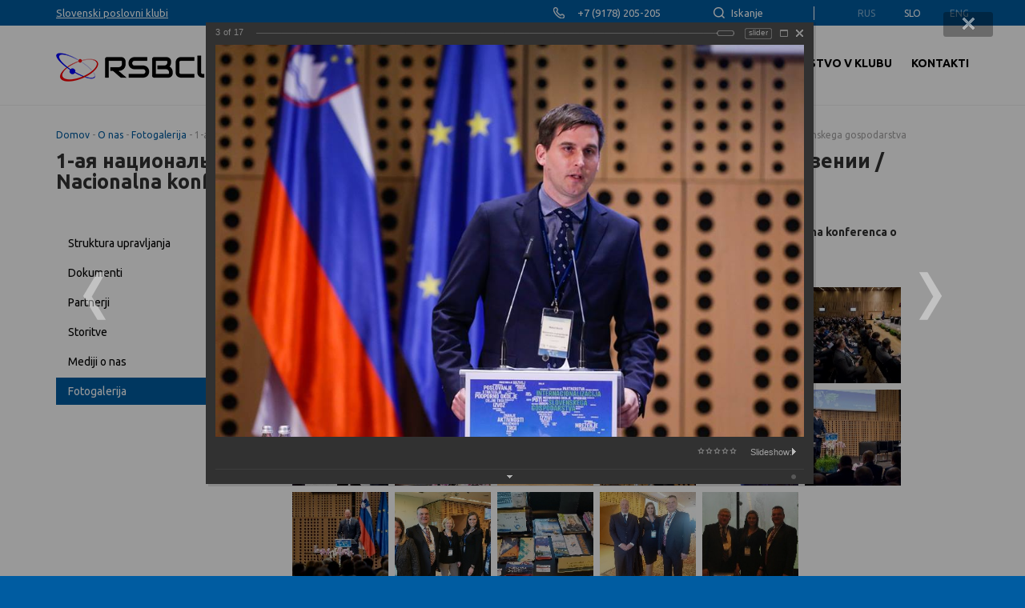

--- FILE ---
content_type: text/html; charset=UTF-8
request_url: https://rsbclub.com/sl/o-nas/fotogalerija/?PAGE_NAME=detail&SECTION_ID=51&ELEMENT_ID=1971
body_size: 11198
content:
<!DOCTYPE html>
<html lang="sl">
<head>
<meta name="viewport" content="width=device-width, initial-scale=1.0" />
<meta name="format-detection" content="telephone=no, email=no, address=no, date=no" />
<title>1-ая национальная конференция по интернационализации экономики Словении / Nacionalna konferenca o internacionalizaciji slovenskega gospodarstva</title>
<meta name="yandex-verification" content="b03b31b083929a4c" />
<meta http-equiv="Content-Type" content="text/html; charset=UTF-8" />
<link href="/bitrix/cache/css/s3/rsbclub/kernel_main/kernel_main_v1.css?176651696717998" type="text/css"  rel="stylesheet" />
<link href="//fonts.googleapis.com/css?family=Ubuntu:100,100i,300,300i,400,400i,500,500i,700,700i,900,900i&amp;subset=cyrillic,cyrillic-ext,latin-ext" type="text/css"  rel="stylesheet" />
<link href="//maxcdn.bootstrapcdn.com/font-awesome/4.7.0/css/font-awesome.min.css" type="text/css"  rel="stylesheet" />
<link href="/bitrix/js/ui/design-tokens/dist/ui.design-tokens.min.css?176650602023463" type="text/css"  rel="stylesheet" />
<link href="/bitrix/js/ui/tooltip/dist/tooltip.bundle.min.css?176650637614708" type="text/css"  rel="stylesheet" />
<link href="/bitrix/js/ui/fonts/opensans/ui.font.opensans.min.css?16970315402320" type="text/css"  rel="stylesheet" />
<link href="/bitrix/js/main/popup/dist/main.popup.bundle.min.css?176650631428056" type="text/css"  rel="stylesheet" />
<link href="/bitrix/cache/css/s3/rsbclub/page_b2f29a7494d3ebcbff4c3c61c0ffef00/page_b2f29a7494d3ebcbff4c3c61c0ffef00_v1.css?176650741473070" type="text/css"  rel="stylesheet" />
<link href="/bitrix/panel/main/popup.min.css?169703152620774" type="text/css"  rel="stylesheet" />
<link href="/bitrix/cache/css/s3/rsbclub/template_2a950dd1580779dd4ad12ab9360a5ca2/template_2a950dd1580779dd4ad12ab9360a5ca2_v1.css?176650741482594" type="text/css"  data-template-style="true" rel="stylesheet" />
<script>if(!window.BX)window.BX={};if(!window.BX.message)window.BX.message=function(mess){if(typeof mess==='object'){for(let i in mess) {BX.message[i]=mess[i];} return true;}};</script>
<script>(window.BX||top.BX).message({"JS_CORE_LOADING":"Loading...","JS_CORE_WINDOW_CLOSE":"Close","JS_CORE_WINDOW_EXPAND":"Expand","JS_CORE_WINDOW_NARROW":"Restore","JS_CORE_WINDOW_SAVE":"Save","JS_CORE_WINDOW_CANCEL":"Cancel","JS_CORE_H":"h","JS_CORE_M":"m","JS_CORE_S":"s","JS_CORE_NO_DATA":"- No data -","JSADM_AI_HIDE_EXTRA":"Hide extra items","JSADM_AI_ALL_NOTIF":"All notifications","JSADM_AUTH_REQ":"Authentication is required!","JS_CORE_WINDOW_AUTH":"Log In","JS_CORE_IMAGE_FULL":"Full size","JS_CORE_WINDOW_CONTINUE":"Continue"});</script>

<script src="/bitrix/js/main/core/core.min.js?1766506421229643"></script>

<script>BX.Runtime.registerExtension({"name":"main.core","namespace":"BX","loaded":true});</script>
<script>BX.setJSList(["\/bitrix\/js\/main\/core\/core_ajax.js","\/bitrix\/js\/main\/core\/core_promise.js","\/bitrix\/js\/main\/polyfill\/promise\/js\/promise.js","\/bitrix\/js\/main\/loadext\/loadext.js","\/bitrix\/js\/main\/loadext\/extension.js","\/bitrix\/js\/main\/polyfill\/promise\/js\/promise.js","\/bitrix\/js\/main\/polyfill\/find\/js\/find.js","\/bitrix\/js\/main\/polyfill\/includes\/js\/includes.js","\/bitrix\/js\/main\/polyfill\/matches\/js\/matches.js","\/bitrix\/js\/ui\/polyfill\/closest\/js\/closest.js","\/bitrix\/js\/main\/polyfill\/fill\/main.polyfill.fill.js","\/bitrix\/js\/main\/polyfill\/find\/js\/find.js","\/bitrix\/js\/main\/polyfill\/matches\/js\/matches.js","\/bitrix\/js\/main\/polyfill\/core\/dist\/polyfill.bundle.js","\/bitrix\/js\/main\/core\/core.js","\/bitrix\/js\/main\/polyfill\/intersectionobserver\/js\/intersectionobserver.js","\/bitrix\/js\/main\/lazyload\/dist\/lazyload.bundle.js","\/bitrix\/js\/main\/polyfill\/core\/dist\/polyfill.bundle.js","\/bitrix\/js\/main\/parambag\/dist\/parambag.bundle.js"]);
</script>
<script>BX.Runtime.registerExtension({"name":"ui.design-tokens","namespace":"window","loaded":true});</script>
<script>BX.Runtime.registerExtension({"name":"main.pageobject","namespace":"BX","loaded":true});</script>
<script>(window.BX||top.BX).message({"JS_CORE_LOADING":"Loading...","JS_CORE_WINDOW_CLOSE":"Close","JS_CORE_WINDOW_EXPAND":"Expand","JS_CORE_WINDOW_NARROW":"Restore","JS_CORE_WINDOW_SAVE":"Save","JS_CORE_WINDOW_CANCEL":"Cancel","JS_CORE_H":"h","JS_CORE_M":"m","JS_CORE_S":"s","JS_CORE_NO_DATA":"- No data -","JSADM_AI_HIDE_EXTRA":"Hide extra items","JSADM_AI_ALL_NOTIF":"All notifications","JSADM_AUTH_REQ":"Authentication is required!","JS_CORE_WINDOW_AUTH":"Log In","JS_CORE_IMAGE_FULL":"Full size","JS_CORE_WINDOW_CONTINUE":"Continue"});</script>
<script>BX.Runtime.registerExtension({"name":"window","namespace":"window","loaded":true});</script>
<script>(window.BX||top.BX).message({"MAIN_UL_TOOLBAR_MESSAGES_CHAT":"Send Message","MAIN_UL_TOOLBAR_VIDEO_CALL":"Video Call","MAIN_UL_TOOLBAR_BIRTHDAY":"Birthday","MAIN_UL_TOOLBAR_HONORED":"Honored","MAIN_UL_TOOLBAR_ABSENT":"Out of Office"});</script>
<script>BX.Runtime.registerExtension({"name":"ui.tooltip","namespace":"BX.UI","loaded":true});</script>
<script>(window.BX||top.BX).message({"TOOLTIP_ENABLED":"N"});</script>
<script>BX.Runtime.registerExtension({"name":"tooltip","namespace":"window","loaded":true});</script>
<script>BX.Runtime.registerExtension({"name":"ui.fonts.opensans","namespace":"window","loaded":true});</script>
<script>BX.Runtime.registerExtension({"name":"main.popup","namespace":"BX.Main","loaded":true});</script>
<script>BX.Runtime.registerExtension({"name":"popup","namespace":"window","loaded":true});</script>
<script>(window.BX||top.BX).message({"LANGUAGE_ID":"sl","FORMAT_DATE":"DD.MM.YYYY","FORMAT_DATETIME":"DD.MM.YYYY HH:MI:SS","COOKIE_PREFIX":"BITRIX_SM","SERVER_TZ_OFFSET":"14400","UTF_MODE":"Y","SITE_ID":"s3","SITE_DIR":"\/sl\/","USER_ID":"","SERVER_TIME":1768875895,"USER_TZ_OFFSET":0,"USER_TZ_AUTO":"Y","bitrix_sessid":"f6b9334b472e346b93b5899028fdfba4"});</script>


<script  src="/bitrix/cache/js/s3/rsbclub/kernel_main/kernel_main_v1.js?1766621102168447"></script>
<script src="//code.jquery.com/jquery-3.0.0.js"></script>
<script src="/bitrix/js/ui/tooltip/dist/tooltip.bundle.min.js?176650637613517"></script>
<script src="/bitrix/js/main/popup/dist/main.popup.bundle.min.js?176650642867480"></script>
<script>BX.setJSList(["\/bitrix\/js\/main\/pageobject\/dist\/pageobject.bundle.js","\/bitrix\/js\/main\/core\/core_window.js","\/bitrix\/js\/main\/core\/core_tooltip.js","\/bitrix\/js\/main\/date\/main.date.js","\/bitrix\/js\/main\/core\/core_date.js","\/bitrix\/js\/main\/utils.js","\/bitrix\/components\/bitrix\/photogallery\/templates\/.default\/script.js","\/bitrix\/components\/bitrix\/photogallery.section.list\/templates\/.default\/script.js","\/bitrix\/components\/bitrix\/photogallery.detail.list.ex\/templates\/.default\/script.js","\/bitrix\/components\/bitrix\/iblock.vote\/templates\/ajax_photo\/script1.js","\/bitrix\/templates\/rsbclub\/assets\/bootstrap\/bootstrap.js","\/bitrix\/templates\/rsbclub\/assets\/fancybox\/jquery.fancybox.js","\/bitrix\/templates\/rsbclub\/assets\/owl-carousel\/owl.carousel.js","\/bitrix\/templates\/rsbclub\/assets\/scrollup\/jquery.scrollup.js","\/bitrix\/templates\/rsbclub\/script.js"]);</script>
<script>BX.setCSSList(["\/bitrix\/js\/main\/core\/css\/core_tooltip.css","\/bitrix\/js\/main\/core\/css\/core_date.css","\/bitrix\/components\/bitrix\/photogallery\/templates\/.default\/themes\/gray\/style.css","\/bitrix\/components\/bitrix\/photogallery\/templates\/.default\/style.css","\/bitrix\/components\/bitrix\/photogallery.detail.list.ex\/templates\/.default\/style.css","\/bitrix\/templates\/rsbclub\/assets\/bootstrap\/bootstrap.css","\/bitrix\/templates\/rsbclub\/assets\/fancybox\/jquery.fancybox.css","\/bitrix\/templates\/rsbclub\/assets\/owl-carousel\/owl.carousel.css","\/bitrix\/templates\/rsbclub\/assets\/owl-carousel\/owl.theme.default.css","\/bitrix\/templates\/rsbclub\/assets\/scrollup\/jquery.scrollup.css","\/bitrix\/templates\/rsbclub\/styles.css","\/bitrix\/templates\/rsbclub\/template_styles.css","\/bitrix\/templates\/rsbclub\/adaptive.css"]);</script>


<script  src="/bitrix/cache/js/s3/rsbclub/template_9c0b98b5cb7b075c80f97c2dc86182a9/template_9c0b98b5cb7b075c80f97c2dc86182a9_v1.js?1766507414245494"></script>
<script  src="/bitrix/cache/js/s3/rsbclub/page_ca019b79b99b430d0d74c3cb59e43b79/page_ca019b79b99b430d0d74c3cb59e43b79_v1.js?176650741490868"></script>

<link rel="shortcut icon" href="/sl/favicon.ico?2" type="image/x-icon" />
<!-- Global site tag (gtag.js) - Google Analytics -->
<script async src="https://www.googletagmanager.com/gtag/js?id=UA-52210628-20"></script>
<script>
  window.dataLayer = window.dataLayer || [];
  function gtag(){dataLayer.push(arguments);}
  gtag('js', new Date());

  gtag('config', 'UA-52210628-20');
</script>
</head>
<body>
<!-- Yandex.Metrika counter -->
<script type="text/javascript" >
    (function (d, w, c) {
        (w[c] = w[c] || []).push(function() {
            try {
                w.yaCounter51363334 = new Ya.Metrika2({
                    id:51363334,
                    clickmap:true,
                    trackLinks:true,
                    accurateTrackBounce:true,
                    webvisor:true
                });
            } catch(e) { }
        });

        var n = d.getElementsByTagName("script")[0],
            s = d.createElement("script"),
            f = function () { n.parentNode.insertBefore(s, n); };
        s.type = "text/javascript";
        s.async = true;
        s.src = "https://mc.yandex.ru/metrika/tag.js";

        if (w.opera == "[object Opera]") {
            d.addEventListener("DOMContentLoaded", f, false);
        } else { f(); }
    })(document, window, "yandex_metrika_callbacks2");
</script>
<noscript><div><img src="https://mc.yandex.ru/watch/51363334" style="position:absolute; left:-9999px;" alt="" /></div></noscript>
<!-- /Yandex.Metrika counter -->


<button class="btn-open-nav"><span>&#9776;</span></button>
<div id="mobSidenav" class="mob-sidenav">
	<button class="closebtn">&times;</button>
					<li>
											<a href="#" class="accordion-btn">O nas</a>
								<div class="accordion-panel"><ul>				<li>
											<a href="/sl/o-nas/struktura-upravljanja/">Struktura upravljanja</a>
								</li>				<li>
											<a href="/sl/o-nas/dokumenti/">Dokumenti</a>
								</li>				<li>
											<a href="/sl/o-nas/partnerji/">Partnerji</a>
								</li>				<li>
											<a href="/sl/o-nas/storitve/">Storitve</a>
								</li>				<li>
											<a href="/sl/o-nas/mediji-o-nas/">Mediji o nas</a>
								</li>				<li class="selected">
											<a href="/sl/o-nas/fotogalerija/">Fotogalerija</a>
								</li></ul></div></li>				<li>
											<a href="#" class="accordion-btn">Novice</a>
								<div class="accordion-panel"><ul>				<li>
											<a href="/sl/novice/novice-rsbclub/">Novice RSBCLUB</a>
								</li>				<li>
											<a href="/sl/novice/uradno-pomembne-novice/">Uradne Novice</a>
								</li></ul></div></li>				<li>
											<a href="#" class="accordion-btn">Napovednik<br>dogodkov</a>
								<div class="accordion-panel"><ul>				<li>
											<a href="/sl/obvestila/objave-dogodkov-rsbclub/">Napovednik dogodkov RSBCLUB</a>
								</li>				<li>
											<a href="/sl/obvestila/objave-uradnih-dogodkov/">Napovednik uradnih dogodkov</a>
								</li></ul></div></li>				<li>
											<a href="#" class="accordion-btn">Poslovne priložnosti<br>in aktualne ponudbe</a>
								<div class="accordion-panel"><ul>				<li>
											<a href="http://rsbclub.com/sl/poslovne-prilo-nosti-in-se-ukvarja/prika-i-sobo-rsbhall/">SHOW ROOM RSBHALL</a>
								</li>				<li>
											<a href="/sl/poslovne-prilo-nosti-in-se-ukvarja/aktualne-ponudbe-ponudbe-ponudb-lanov/">Aktualne ponudbe</a>
								</li>				<li>
											<a href="/sl/poslovne-prilo-nosti-in-se-ukvarja/poslovne-prilo-nosti/">Poslovne priložnosti</a>
								</li></ul></div></li>				<li>
											<a href="#" class="accordion-btn">RUSIJA</a>
								</li>				<li>
											<a href="#" class="accordion-btn">Članstvo v klubu</a>
								</li>				<li>
											<a href="#" class="accordion-btn">Kontakti</a>
								</li></div>
<div class="wrapper">
	<section class="header-top">
		<div class="container">
			<nav class="top-nav">
				<ul>
					<li>
						<a href="http://poslovniklub.si" class="link-clubs" target="_blank">Slovenski poslovni klubi</a>
					</li>
					<li class="top-nav__phone-item">
						+7 (9178) 205-205					</li>
					<li class="top-nav__search-item">
						<a href="#desc-search" id="search_btn" class="btn-search">Iskanje</a>
						<a href="/sl/search/" class="btn-search--mob">Iskanje</a>
					</li>
					<li class="top-nav__lang-item">
						

	<a href="/ru/" class="lang-link">Rus</a>
	<a href="/sl/" class="lang-link lang-link--adtive">Slo</a>
	<a href="/en/" class="lang-link">Eng</a>
					</li>
				</ul>
			</nav>
		</div>
	</section>
	<section class="header-menu">
		<div class="container">
			<div class="col-md-2 col-xs-12">
				<div class="logo">
					<a href="/sl/"><img src="/bitrix/templates/rsbclub/images/logo.png" alt="logo"></a>
				</div>
			</div>
			<div class="col-md-10 hidden-md no-padding">
				

<nav class="menu-nav">
	<ul>
							<li>
													<div class="dropdown">
								<button type="button" data-toggle="dropdown" class="btn dropdown-toggle"
																			onclick="return location.href = '/sl/o-nas/'"
																	>
									<span>O nas</span>
								</button>
										<ul class="dropdown-menu">					<li>
													<a href="/sl/o-nas/struktura-upravljanja/">Struktura upravljanja</a>
																					</li>
										<li>
													<a href="/sl/o-nas/dokumenti/">Dokumenti</a>
																					</li>
										<li>
													<a href="/sl/o-nas/partnerji/">Partnerji</a>
																					</li>
										<li>
													<a href="/sl/o-nas/storitve/">Storitve</a>
																					</li>
										<li>
													<a href="/sl/o-nas/mediji-o-nas/">Mediji o nas</a>
																					</li>
										<li class="active">
													<a href="/sl/o-nas/fotogalerija/">Fotogalerija</a>
																					</li>
					</ul></div></li>					<li>
													<div class="dropdown">
								<button type="button" data-toggle="dropdown" class="btn dropdown-toggle"
																			onclick="return location.href = '/sl/novice/'"
																	>
									<span>Novice</span>
								</button>
										<ul class="dropdown-menu">					<li>
													<a href="/sl/novice/novice-rsbclub/">Novice RSBCLUB</a>
																					</li>
										<li>
													<a href="/sl/novice/uradno-pomembne-novice/">Uradne Novice</a>
																					</li>
					</ul></div></li>					<li>
													<div class="dropdown">
								<button type="button" data-toggle="dropdown" class="btn dropdown-toggle"
																			onclick="return location.href = '/sl/obvestila/'"
																	>
									<span>Napovednik<br>dogodkov</span>
								</button>
										<ul class="dropdown-menu">					<li>
													<a href="/sl/obvestila/objave-dogodkov-rsbclub/">Napovednik dogodkov RSBCLUB</a>
																					</li>
										<li>
													<a href="/sl/obvestila/objave-uradnih-dogodkov/">Napovednik uradnih dogodkov</a>
																					</li>
					</ul></div></li>					<li>
													<div class="dropdown">
								<button type="button" data-toggle="dropdown" class="btn dropdown-toggle"
																			onclick="return location.href = '/sl/poslovne-prilo-nosti-in-se-ukvarja/'"
																	>
									<span>Poslovne priložnosti<br>in aktualne ponudbe</span>
								</button>
										<ul class="dropdown-menu">					<li>
													<a href="http://rsbclub.com/sl/poslovne-prilo-nosti-in-se-ukvarja/prika-i-sobo-rsbhall/">SHOW ROOM RSBHALL</a>
																					</li>
										<li>
													<a href="/sl/poslovne-prilo-nosti-in-se-ukvarja/aktualne-ponudbe-ponudbe-ponudb-lanov/">Aktualne ponudbe</a>
																					</li>
										<li>
													<a href="/sl/poslovne-prilo-nosti-in-se-ukvarja/poslovne-prilo-nosti/">Poslovne priložnosti</a>
																					</li>
					</ul></div></li>					<li>
													<div class="dropdown">
								<button type="button" data-toggle="dropdown" class="btn dropdown-toggle"
																			onclick="return location.href = '/sl/rusija/'"
																	>
									<span>RUSIJA</span>
								</button>
																							</div>
											</li>
										<li>
													<div class="dropdown">
								<button type="button" data-toggle="dropdown" class="btn dropdown-toggle"
																			onclick="return location.href = '/sl/lanstvo-v-klubu/lani-kluba/'"
																	>
									<span>Članstvo v klubu</span>
								</button>
																							</div>
											</li>
										<li>
													<div class="dropdown">
								<button type="button" data-toggle="dropdown" class="btn dropdown-toggle"
																			onclick="return location.href = '/sl/kontakti/'"
																	>
									<span>Kontakti</span>
								</button>
																							</div>
											</li>
						</ul>
</nav>
			</div>
		</div>
	</section>
			<section class="content">
			<div class="container">
				<div class="breadcrumbs">
					<div class="breadcrumbs__info">
						<div id="breadcrumbs" class="default">
			<span>
							<a href="/sl/" title="Domov">Domov</a> -
					</span>
			<span>
							<a href="/sl/o-nas/" title="O nas">O nas</a> -
					</span>
			<span>
							<a href="/sl/o-nas/fotogalerija/" title="Fotogalerija">Fotogalerija</a> -
					</span>
			<span>
							1-ая национальная конференция по интернационализации экономики Словении / Nacionalna konferenca o internacionalizaciji slovenskega gospodarstva					</span>
	</div>
					</div>
					<h2 class="breadcrumbs__title">1-ая национальная конференция по интернационализации экономики Словении / Nacionalna konferenca o internacionalizaciji slovenskega gospodarstva</h2>
				</div>
								<div class="row">
					<div class="col-lg-3">
						

<div class="side-menu">
	<ul class="side-menu__list">
					<li><a href="/sl/o-nas/struktura-upravljanja/">Struktura upravljanja</a></li>
					<li><a href="/sl/o-nas/dokumenti/">Dokumenti</a></li>
					<li><a href="/sl/o-nas/partnerji/">Partnerji</a></li>
					<li><a href="/sl/o-nas/storitve/">Storitve</a></li>
					<li><a href="/sl/o-nas/mediji-o-nas/">Mediji o nas</a></li>
					<li class="active"><a href="/sl/o-nas/fotogalerija/">Fotogalerija</a></li>
			</ul>
</div>					</div>
					<div class="col-lg-9">
					
<style>
div.photo-album-avatar{
	width:120px;
	height:120px;}
div.photo-item-cover-block-container,
div.photo-item-cover-block-outer,
div.photo-item-cover-block-inner{
	background-color: white;
	height:136px;
	width:160px;}
div.photo-album-thumbs-avatar{
	width:100px;
	height:100px;}
ul.photo-album-list div.photo-item-info-block-outside {
	width: 168px;}
ul.photo-album-thumbs-list div.photo-item-info-block-inner {
	width:148px;}
</style>


<div class="photo-page-section">

<div class="photo-album-item photo-album-active " id="photo_album_info_51" >
	<div class="photo-album-info">
				<div class="photo-album-name" id="photo_album_name_51">1-ая национальная конференция по интернационализации экономики Словении / Nacionalna konferenca o internacionalizaciji slovenskega gospodarstva</div>
						<div class="photo-album-date"><span id="photo_album_date_51">06.04.2018</span></div>
					</div>
</div>


<div class="empty-clear"></div><div class="photo-info-box photo-info-box-photo-list">
	<div class="photo-info-box-inner">

<div class="photo-items-list photo-photo-list" id="photo_list_bxph_list_0">
		<div id="photo_cont_1969" class="photo-item-cont " title="">
			<a class="photo-item-inner" style="width: 120px; height: 120px;" href="/sl/o-nas/fotogalerija/?PAGE_NAME=detail&amp;SECTION_ID=51&amp;ELEMENT_ID=1969" id="photo_1969">
				<img src="/upload/iblock/6fa/6fa8010d8a67bbc0b05e87928abd9fde.jpg" border="0" style="width: 180px; height: 120px; left: -30px; ;" alt="29792283_1762522223811924_5150487419442692096_n.jpg"/>
							</a>
		</div>
		<div id="photo_cont_1970" class="photo-item-cont " title="">
			<a class="photo-item-inner" style="width: 120px; height: 120px;" href="/sl/o-nas/fotogalerija/?PAGE_NAME=detail&amp;SECTION_ID=51&amp;ELEMENT_ID=1970" id="photo_1970">
				<img src="/upload/iblock/186/186787269d96ebe23dd89676bc1f6837.jpg" border="0" style="width: 180px; height: 120px; left: -30px; ;" alt="29793050_1762522023811944_8405535733128888320_n.jpg"/>
							</a>
		</div>
		<div id="photo_cont_1971" class="photo-item-cont " title="">
			<a class="photo-item-inner" style="width: 120px; height: 120px;" href="/sl/o-nas/fotogalerija/?PAGE_NAME=detail&amp;SECTION_ID=51&amp;ELEMENT_ID=1971" id="photo_1971">
				<img src="/upload/iblock/beb/beb6ac4a6610d8cb99da2d4fa912553c.jpg" border="0" style="width: 180px; height: 120px; left: -30px; ;" alt="30124351_1762530293811117_4354291652035084288_n.jpg"/>
							</a>
		</div>
		<div id="photo_cont_1972" class="photo-item-cont " title="">
			<a class="photo-item-inner" style="width: 120px; height: 120px;" href="/sl/o-nas/fotogalerija/?PAGE_NAME=detail&amp;SECTION_ID=51&amp;ELEMENT_ID=1972" id="photo_1972">
				<img src="/upload/iblock/104/1047e6ca066e4224c668bac668cb907b.jpg" border="0" style="width: 181.25874125874px; height: 120px; left: -31px; ;" alt="30124647_1762521997145280_3329693629814931456_n.jpg"/>
							</a>
		</div>
		<div id="photo_cont_1973" class="photo-item-cont " title="">
			<a class="photo-item-inner" style="width: 120px; height: 120px;" href="/sl/o-nas/fotogalerija/?PAGE_NAME=detail&amp;SECTION_ID=51&amp;ELEMENT_ID=1973" id="photo_1973">
				<img src="/upload/iblock/234/234bdc89a64b3fb36a93e39054228dd2.jpg" border="0" style="width: 216px; height: 120px; left: -48px; ;" alt="30127003_1768431836536354_5495511024076725814_n.jpg"/>
							</a>
		</div>
		<div id="photo_cont_1974" class="photo-item-cont " title="">
			<a class="photo-item-inner" style="width: 120px; height: 120px;" href="/sl/o-nas/fotogalerija/?PAGE_NAME=detail&amp;SECTION_ID=51&amp;ELEMENT_ID=1974" id="photo_1974">
				<img src="/upload/iblock/492/492ddb05c64085f8a587f9ad3480b4ae.jpg" border="0" style="width: 200.93023255814px; height: 120px; left: -40px; ;" alt="30127899_1768431829869688_6263691422940805735_n.jpg"/>
							</a>
		</div>
		<div id="photo_cont_1975" class="photo-item-cont " title="">
			<a class="photo-item-inner" style="width: 120px; height: 120px;" href="/sl/o-nas/fotogalerija/?PAGE_NAME=detail&amp;SECTION_ID=51&amp;ELEMENT_ID=1975" id="photo_1975">
				<img src="/upload/iblock/3f2/3f2529c3d41db5a722bb9c73a2533d67.jpg" border="0" style="width: 180px; height: 120px; left: -30px; ;" alt="30127945_1762522217145258_5602911259994357760_n.jpg"/>
							</a>
		</div>
		<div id="photo_cont_1976" class="photo-item-cont " title="">
			<a class="photo-item-inner" style="width: 120px; height: 120px;" href="/sl/o-nas/fotogalerija/?PAGE_NAME=detail&amp;SECTION_ID=51&amp;ELEMENT_ID=1976" id="photo_1976">
				<img src="/upload/iblock/c01/c018ad1338a594266b03f0a02af49091.jpg" border="0" style="width: 180px; height: 120px; left: -30px; ;" alt="30128000_1768431936536344_2767536863761887608_n.jpg"/>
							</a>
		</div>
		<div id="photo_cont_1977" class="photo-item-cont " title="">
			<a class="photo-item-inner" style="width: 120px; height: 120px;" href="/sl/o-nas/fotogalerija/?PAGE_NAME=detail&amp;SECTION_ID=51&amp;ELEMENT_ID=1977" id="photo_1977">
				<img src="/upload/iblock/42c/42c3f1956ccc7ae0dd2d18608ce1b84f.jpg" border="0" style="width: 217.81512605042px; height: 120px; left: -49px; ;" alt="30221532_1768431823203022_7714514898340184909_n.jpg"/>
							</a>
		</div>
		<div id="photo_cont_1978" class="photo-item-cont " title="">
			<a class="photo-item-inner" style="width: 120px; height: 120px;" href="/sl/o-nas/fotogalerija/?PAGE_NAME=detail&amp;SECTION_ID=51&amp;ELEMENT_ID=1978" id="photo_1978">
				<img src="/upload/iblock/ec7/ec708fd9fd46bf3bdcf2d1129e30cfa6.jpg" border="0" style="width: 180px; height: 120px; left: -30px; ;" alt="30221816_1768431996536338_8135248072830786088_n.jpg"/>
							</a>
		</div>
		<div id="photo_cont_1979" class="photo-item-cont " title="">
			<a class="photo-item-inner" style="width: 120px; height: 120px;" href="/sl/o-nas/fotogalerija/?PAGE_NAME=detail&amp;SECTION_ID=51&amp;ELEMENT_ID=1979" id="photo_1979">
				<img src="/upload/iblock/b4f/b4f93bb3db6f22254d65b4cc387e9ae8.jpg" border="0" style="width: 180px; height: 120px; left: -30px; ;" alt="30226808_1762522210478592_6183126148721934336_n.jpg"/>
							</a>
		</div>
		<div id="photo_cont_1980" class="photo-item-cont " title="">
			<a class="photo-item-inner" style="width: 120px; height: 120px;" href="/sl/o-nas/fotogalerija/?PAGE_NAME=detail&amp;SECTION_ID=51&amp;ELEMENT_ID=1980" id="photo_1980">
				<img src="/upload/iblock/b92/b92596dc5d96eb34b6255e8cfe72f4fa.jpg" border="0" style="width: 180px; height: 120px; left: -30px; ;" alt="30261623_1768431753203029_5422766491814739952_n.jpg"/>
							</a>
		</div>
		<div id="photo_cont_1981" class="photo-item-cont " title="">
			<a class="photo-item-inner" style="width: 120px; height: 120px;" href="/sl/o-nas/fotogalerija/?PAGE_NAME=detail&amp;SECTION_ID=51&amp;ELEMENT_ID=1981" id="photo_1981">
				<img src="/upload/iblock/26e/26e2011fa389e648ccf43d6e4f7b30cb.jpg" border="0" style="width: 180px; height: 120px; left: -30px; ;" alt="30264694_1768432113202993_5992968482078467011_n.jpg"/>
							</a>
		</div>
		<div id="photo_cont_1982" class="photo-item-cont " title="">
			<a class="photo-item-inner" style="width: 120px; height: 120px;" href="/sl/o-nas/fotogalerija/?PAGE_NAME=detail&amp;SECTION_ID=51&amp;ELEMENT_ID=1982" id="photo_1982">
				<img src="/upload/iblock/c3f/c3f521888bd27824043bc4224421c53c.JPG" border="0" style="width: 160px; height: 120px; left: -20px; ;" alt="IMG_3006.JPG"/>
							</a>
		</div>
		<div id="photo_cont_1983" class="photo-item-cont " title="">
			<a class="photo-item-inner" style="width: 120px; height: 120px;" href="/sl/o-nas/fotogalerija/?PAGE_NAME=detail&amp;SECTION_ID=51&amp;ELEMENT_ID=1983" id="photo_1983">
				<img src="/upload/iblock/4b2/4b2d9096ce78bbb682fc13db6fad9b67.jpg" border="0" style="width: 181.25874125874px; height: 120px; left: -31px; ;" alt="20180406_134721.jpg"/>
							</a>
		</div>
		<div id="photo_cont_1984" class="photo-item-cont " title="">
			<a class="photo-item-inner" style="width: 120px; height: 120px;" href="/sl/o-nas/fotogalerija/?PAGE_NAME=detail&amp;SECTION_ID=51&amp;ELEMENT_ID=1984" id="photo_1984">
				<img src="/upload/iblock/c62/c62b00ff396ae8980f0b52f2bdb88cf1.jpg" border="0" style="width: 120px; height: 160px;  top: -20px;;" alt="20180406_141818.jpg"/>
							</a>
		</div>
		<div id="photo_cont_1985" class="photo-item-cont " title="">
			<a class="photo-item-inner" style="width: 120px; height: 120px;" href="/sl/o-nas/fotogalerija/?PAGE_NAME=detail&amp;SECTION_ID=51&amp;ELEMENT_ID=1985" id="photo_1985">
				<img src="/upload/iblock/4d1/4d133d171cacf5b6e8ac96e9bab2058b.JPG" border="0" style="width: 181.25874125874px; height: 120px; left: -31px; ;" alt="IMG_2985.JPG"/>
							</a>
		</div>
</div>
<div class="empty-clear"></div>


<script>
BX.ready(function(){
	if (!top.oBXPhotoList)
	{
		top.oBXPhotoList = {};
		top.oBXPhotoSlider = {};
	}

	var pPhotoContbxph_list_0 = BX('photo_list_bxph_list_0');
	// Used for load more photos and also for drag'n'drop sorting
	top.oBXPhotoList['bxph_list_0'] = new window.BXPhotoList({
		uniqueId: 'bxph_list_0',
		actionUrl: '/sl/o-nas/fotogalerija/?PAGE_NAME=detail&SECTION_ID=51&ELEMENT_ID=1971',
		actionPostUrl: true,
		itemsCount: '17',
		itemsPageSize: '50',
		navName: 'PAGEN_1',
		currentPage: '1',
		pageCount: '1',
		items: {'1969':{'id':'1969','active':'Y','title':'29792283_1762522223811924_5150487419442692096_n.jpg','album_id':'51','album_name':'1-ая национальная конференция по интернационализации экономики Словении / Nacionalna konferenca o internacionalizaciji slovenskega gospodarstva','gallery_id':'','description':'','shows':'138','index':'0','author_id':'1','date':'12.04.2018 21:41','author_name':'Анастасия Путкина','comments':'','detail_url':'/sl/o-nas/fotogalerija/?PAGE_NAME=detail&SECTION_ID=51&ELEMENT_ID=1969','tags':'','tags_array':[],'thumb_src':'/upload/iblock/6fa/6fa8010d8a67bbc0b05e87928abd9fde.jpg','thumb_width':'216','thumb_height':'144','src':'/upload/iblock/c87/c87200655ee6e6006034efab4c614e91.jpg','width':'960','height':'640'},'1970':{'id':'1970','active':'Y','title':'29793050_1762522023811944_8405535733128888320_n.jpg','album_id':'51','album_name':'1-ая национальная конференция по интернационализации экономики Словении / Nacionalna konferenca o internacionalizaciji slovenskega gospodarstva','gallery_id':'','description':'','shows':'188','index':'1','author_id':'1','date':'12.04.2018 21:41','author_name':'Анастасия Путкина','comments':'','detail_url':'/sl/o-nas/fotogalerija/?PAGE_NAME=detail&SECTION_ID=51&ELEMENT_ID=1970','tags':'','tags_array':[],'thumb_src':'/upload/iblock/186/186787269d96ebe23dd89676bc1f6837.jpg','thumb_width':'216','thumb_height':'144','src':'/upload/iblock/8ab/8abeb495f4709ce8ccde19d260cec930.jpg','width':'960','height':'640'},'1971':{'id':'1971','active':'Y','title':'30124351_1762530293811117_4354291652035084288_n.jpg','album_id':'51','album_name':'1-ая национальная конференция по интернационализации экономики Словении / Nacionalna konferenca o internacionalizaciji slovenskega gospodarstva','gallery_id':'','description':'','shows':'197','index':'2','author_id':'1','date':'12.04.2018 21:41','author_name':'Анастасия Путкина','comments':'','detail_url':'/sl/o-nas/fotogalerija/?PAGE_NAME=detail&SECTION_ID=51&ELEMENT_ID=1971','tags':'','tags_array':[],'thumb_src':'/upload/iblock/beb/beb6ac4a6610d8cb99da2d4fa912553c.jpg','thumb_width':'216','thumb_height':'144','src':'/upload/iblock/d10/d1069dcb0487f8f3bfee52ecb55f56a0.jpg','width':'960','height':'640'},'1972':{'id':'1972','active':'Y','title':'30124647_1762521997145280_3329693629814931456_n.jpg','album_id':'51','album_name':'1-ая национальная конференция по интернационализации экономики Словении / Nacionalna konferenca o internacionalizaciji slovenskega gospodarstva','gallery_id':'','description':'','shows':'186','index':'3','author_id':'1','date':'12.04.2018 21:41','author_name':'Анастасия Путкина','comments':'','detail_url':'/sl/o-nas/fotogalerija/?PAGE_NAME=detail&SECTION_ID=51&ELEMENT_ID=1972','tags':'','tags_array':[],'thumb_src':'/upload/iblock/104/1047e6ca066e4224c668bac668cb907b.jpg','thumb_width':'216','thumb_height':'143','src':'/upload/iblock/0d3/0d3632dc74a6e4b48f981c2d5082dd47.jpg','width':'960','height':'639'},'1973':{'id':'1973','active':'Y','title':'30127003_1768431836536354_5495511024076725814_n.jpg','album_id':'51','album_name':'1-ая национальная конференция по интернационализации экономики Словении / Nacionalna konferenca o internacionalizaciji slovenskega gospodarstva','gallery_id':'','description':'','shows':'129','index':'4','author_id':'1','date':'12.04.2018 21:41','author_name':'Анастасия Путкина','comments':'','detail_url':'/sl/o-nas/fotogalerija/?PAGE_NAME=detail&SECTION_ID=51&ELEMENT_ID=1973','tags':'','tags_array':[],'thumb_src':'/upload/iblock/234/234bdc89a64b3fb36a93e39054228dd2.jpg','thumb_width':'216','thumb_height':'120','src':'/upload/iblock/979/979dab51d291fc1ab216efd1abbb5a9d.jpg','width':'960','height':'534'},'1974':{'id':'1974','active':'Y','title':'30127899_1768431829869688_6263691422940805735_n.jpg','album_id':'51','album_name':'1-ая национальная конференция по интернационализации экономики Словении / Nacionalna konferenca o internacionalizaciji slovenskega gospodarstva','gallery_id':'','description':'','shows':'132','index':'5','author_id':'1','date':'12.04.2018 21:41','author_name':'Анастасия Путкина','comments':'','detail_url':'/sl/o-nas/fotogalerija/?PAGE_NAME=detail&SECTION_ID=51&ELEMENT_ID=1974','tags':'','tags_array':[],'thumb_src':'/upload/iblock/492/492ddb05c64085f8a587f9ad3480b4ae.jpg','thumb_width':'216','thumb_height':'129','src':'/upload/iblock/489/489dd1309ebeeecad02729d8db325c72.jpg','width':'960','height':'576'},'1975':{'id':'1975','active':'Y','title':'30127945_1762522217145258_5602911259994357760_n.jpg','album_id':'51','album_name':'1-ая национальная конференция по интернационализации экономики Словении / Nacionalna konferenca o internacionalizaciji slovenskega gospodarstva','gallery_id':'','description':'','shows':'156','index':'6','author_id':'1','date':'12.04.2018 21:41','author_name':'Анастасия Путкина','comments':'','detail_url':'/sl/o-nas/fotogalerija/?PAGE_NAME=detail&SECTION_ID=51&ELEMENT_ID=1975','tags':'','tags_array':[],'thumb_src':'/upload/iblock/3f2/3f2529c3d41db5a722bb9c73a2533d67.jpg','thumb_width':'216','thumb_height':'144','src':'/upload/iblock/01a/01a072eec55d37cfc024e73666a71d74.jpg','width':'960','height':'640'},'1976':{'id':'1976','active':'Y','title':'30128000_1768431936536344_2767536863761887608_n.jpg','album_id':'51','album_name':'1-ая национальная конференция по интернационализации экономики Словении / Nacionalna konferenca o internacionalizaciji slovenskega gospodarstva','gallery_id':'','description':'','shows':'112','index':'7','author_id':'1','date':'12.04.2018 21:41','author_name':'Анастасия Путкина','comments':'','detail_url':'/sl/o-nas/fotogalerija/?PAGE_NAME=detail&SECTION_ID=51&ELEMENT_ID=1976','tags':'','tags_array':[],'thumb_src':'/upload/iblock/c01/c018ad1338a594266b03f0a02af49091.jpg','thumb_width':'216','thumb_height':'144','src':'/upload/iblock/9e5/9e5763d228e76b2c4325dc173bd0cd5a.jpg','width':'960','height':'640'},'1977':{'id':'1977','active':'Y','title':'30221532_1768431823203022_7714514898340184909_n.jpg','album_id':'51','album_name':'1-ая национальная конференция по интернационализации экономики Словении / Nacionalna konferenca o internacionalizaciji slovenskega gospodarstva','gallery_id':'','description':'','shows':'104','index':'8','author_id':'1','date':'12.04.2018 21:41','author_name':'Анастасия Путкина','comments':'','detail_url':'/sl/o-nas/fotogalerija/?PAGE_NAME=detail&SECTION_ID=51&ELEMENT_ID=1977','tags':'','tags_array':[],'thumb_src':'/upload/iblock/42c/42c3f1956ccc7ae0dd2d18608ce1b84f.jpg','thumb_width':'216','thumb_height':'119','src':'/upload/iblock/6de/6ded6cbf0b8563387abc065980cf2b78.jpg','width':'960','height':'533'},'1978':{'id':'1978','active':'Y','title':'30221816_1768431996536338_8135248072830786088_n.jpg','album_id':'51','album_name':'1-ая национальная конференция по интернационализации экономики Словении / Nacionalna konferenca o internacionalizaciji slovenskega gospodarstva','gallery_id':'','description':'','shows':'111','index':'9','author_id':'1','date':'12.04.2018 21:41','author_name':'Анастасия Путкина','comments':'','detail_url':'/sl/o-nas/fotogalerija/?PAGE_NAME=detail&SECTION_ID=51&ELEMENT_ID=1978','tags':'','tags_array':[],'thumb_src':'/upload/iblock/ec7/ec708fd9fd46bf3bdcf2d1129e30cfa6.jpg','thumb_width':'216','thumb_height':'144','src':'/upload/iblock/b70/b70b15f30980d60ddb86efc31f1c5c53.jpg','width':'960','height':'640'},'1979':{'id':'1979','active':'Y','title':'30226808_1762522210478592_6183126148721934336_n.jpg','album_id':'51','album_name':'1-ая национальная конференция по интернационализации экономики Словении / Nacionalna konferenca o internacionalizaciji slovenskega gospodarstva','gallery_id':'','description':'','shows':'113','index':'10','author_id':'1','date':'12.04.2018 21:41','author_name':'Анастасия Путкина','comments':'','detail_url':'/sl/o-nas/fotogalerija/?PAGE_NAME=detail&SECTION_ID=51&ELEMENT_ID=1979','tags':'','tags_array':[],'thumb_src':'/upload/iblock/b4f/b4f93bb3db6f22254d65b4cc387e9ae8.jpg','thumb_width':'216','thumb_height':'144','src':'/upload/iblock/80e/80e64bad1199d6ef404b0a5798105550.jpg','width':'960','height':'640'},'1980':{'id':'1980','active':'Y','title':'30261623_1768431753203029_5422766491814739952_n.jpg','album_id':'51','album_name':'1-ая национальная конференция по интернационализации экономики Словении / Nacionalna konferenca o internacionalizaciji slovenskega gospodarstva','gallery_id':'','description':'','shows':'108','index':'11','author_id':'1','date':'12.04.2018 21:41','author_name':'Анастасия Путкина','comments':'','detail_url':'/sl/o-nas/fotogalerija/?PAGE_NAME=detail&SECTION_ID=51&ELEMENT_ID=1980','tags':'','tags_array':[],'thumb_src':'/upload/iblock/b92/b92596dc5d96eb34b6255e8cfe72f4fa.jpg','thumb_width':'216','thumb_height':'144','src':'/upload/iblock/33d/33d0a1a358f33c642b0d08698f626c05.jpg','width':'960','height':'640'},'1981':{'id':'1981','active':'Y','title':'30264694_1768432113202993_5992968482078467011_n.jpg','album_id':'51','album_name':'1-ая национальная конференция по интернационализации экономики Словении / Nacionalna konferenca o internacionalizaciji slovenskega gospodarstva','gallery_id':'','description':'','shows':'106','index':'12','author_id':'1','date':'12.04.2018 21:41','author_name':'Анастасия Путкина','comments':'','detail_url':'/sl/o-nas/fotogalerija/?PAGE_NAME=detail&SECTION_ID=51&ELEMENT_ID=1981','tags':'','tags_array':[],'thumb_src':'/upload/iblock/26e/26e2011fa389e648ccf43d6e4f7b30cb.jpg','thumb_width':'216','thumb_height':'144','src':'/upload/iblock/23d/23dd2d8fb24df94fe8302e1d17496234.jpg','width':'960','height':'640'},'1982':{'id':'1982','active':'Y','title':'IMG_3006.JPG','album_id':'51','album_name':'1-ая национальная конференция по интернационализации экономики Словении / Nacionalna konferenca o internacionalizaciji slovenskega gospodarstva','gallery_id':'','description':'','shows':'117','index':'13','author_id':'1','date':'12.04.2018 21:41','author_name':'Анастасия Путкина','comments':'','detail_url':'/sl/o-nas/fotogalerija/?PAGE_NAME=detail&SECTION_ID=51&ELEMENT_ID=1982','tags':'','tags_array':[],'thumb_src':'/upload/iblock/c3f/c3f521888bd27824043bc4224421c53c.JPG','thumb_width':'216','thumb_height':'162','src':'/upload/iblock/ca7/ca73e66b7645580817e5e816c86e3ee7.JPG','width':'1280','height':'960'},'1983':{'id':'1983','active':'Y','title':'20180406_134721.jpg','album_id':'51','album_name':'1-ая национальная конференция по интернационализации экономики Словении / Nacionalna konferenca o internacionalizaciji slovenskega gospodarstva','gallery_id':'','description':'','shows':'99','index':'14','author_id':'1','date':'12.04.2018 21:41','author_name':'Анастасия Путкина','comments':'','detail_url':'/sl/o-nas/fotogalerija/?PAGE_NAME=detail&SECTION_ID=51&ELEMENT_ID=1983','tags':'','tags_array':[],'thumb_src':'/upload/iblock/4b2/4b2d9096ce78bbb682fc13db6fad9b67.jpg','thumb_width':'216','thumb_height':'143','src':'/upload/iblock/031/031b39b4b9a3db7d1decbeea145256f0.jpg','width':'1280','height':'853'},'1984':{'id':'1984','active':'Y','title':'20180406_141818.jpg','album_id':'51','album_name':'1-ая национальная конференция по интернационализации экономики Словении / Nacionalna konferenca o internacionalizaciji slovenskega gospodarstva','gallery_id':'','description':'','shows':'121','index':'15','author_id':'1','date':'12.04.2018 21:41','author_name':'Анастасия Путкина','comments':'','detail_url':'/sl/o-nas/fotogalerija/?PAGE_NAME=detail&SECTION_ID=51&ELEMENT_ID=1984','tags':'','tags_array':[],'thumb_src':'/upload/iblock/c62/c62b00ff396ae8980f0b52f2bdb88cf1.jpg','thumb_width':'162','thumb_height':'216','src':'/upload/iblock/e1f/e1f638f0e3bab6c556ec611f0c86ec24.jpg','width':'960','height':'1280'},'1985':{'id':'1985','active':'Y','title':'IMG_2985.JPG','album_id':'51','album_name':'1-ая национальная конференция по интернационализации экономики Словении / Nacionalna konferenca o internacionalizaciji slovenskega gospodarstva','gallery_id':'','description':'','shows':'86','index':'16','author_id':'1','date':'12.04.2018 21:41','author_name':'Анастасия Путкина','comments':'','detail_url':'/sl/o-nas/fotogalerija/?PAGE_NAME=detail&SECTION_ID=51&ELEMENT_ID=1985','tags':'','tags_array':[],'thumb_src':'/upload/iblock/4d1/4d133d171cacf5b6e8ac96e9bab2058b.JPG','thumb_width':'216','thumb_height':'143','src':'/upload/iblock/b4a/b4a22f233524e85f96b00d5c59c2b3c6.JPG','width':'1280','height':'853'}},
		pElementsCont: pPhotoContbxph_list_0,
		initDragSorting: 'N',
		sortedBySort: '',
		morePhotoNav: 'N',
		thumbSize: '120',
		canModerate: false	});

	top.oBXPhotoSlider['bxph_list_0'] = new window.BXPhotoSlider({
		uniqueId: 'bxph_list_0',
		currentItem: '1971',
		id: 'bxph_list12',
		userSettings: [],
		actionUrl: '/sl/o-nas/fotogalerija/?PAGE_NAME=detail&SECTION_ID=51&ELEMENT_ID=1971',
		responderUrl: '/bitrix/components/bitrix/photogallery.detail.list.ex/responder.php?analyticsLabel[action]=viewPhoto',
		actionPostUrl: true,
		sections: [{'ID':'51','NAME':'1-ая национальная конференция по интернационализации экономики Словении / Nacionalna konferenca o internacionalizaciji slovenskega gospodarstva'}],
		items: {'1969':{'id':'1969','active':'Y','title':'29792283_1762522223811924_5150487419442692096_n.jpg','album_id':'51','album_name':'1-ая национальная конференция по интернационализации экономики Словении / Nacionalna konferenca o internacionalizaciji slovenskega gospodarstva','gallery_id':'','description':'','shows':'138','index':'0','author_id':'1','date':'12.04.2018 21:41','author_name':'Анастасия Путкина','comments':'','detail_url':'/sl/o-nas/fotogalerija/?PAGE_NAME=detail&SECTION_ID=51&ELEMENT_ID=1969','tags':'','tags_array':[],'thumb_src':'/upload/iblock/6fa/6fa8010d8a67bbc0b05e87928abd9fde.jpg','thumb_width':'216','thumb_height':'144','src':'/upload/iblock/c87/c87200655ee6e6006034efab4c614e91.jpg','width':'960','height':'640'},'1970':{'id':'1970','active':'Y','title':'29793050_1762522023811944_8405535733128888320_n.jpg','album_id':'51','album_name':'1-ая национальная конференция по интернационализации экономики Словении / Nacionalna konferenca o internacionalizaciji slovenskega gospodarstva','gallery_id':'','description':'','shows':'188','index':'1','author_id':'1','date':'12.04.2018 21:41','author_name':'Анастасия Путкина','comments':'','detail_url':'/sl/o-nas/fotogalerija/?PAGE_NAME=detail&SECTION_ID=51&ELEMENT_ID=1970','tags':'','tags_array':[],'thumb_src':'/upload/iblock/186/186787269d96ebe23dd89676bc1f6837.jpg','thumb_width':'216','thumb_height':'144','src':'/upload/iblock/8ab/8abeb495f4709ce8ccde19d260cec930.jpg','width':'960','height':'640'},'1971':{'id':'1971','active':'Y','title':'30124351_1762530293811117_4354291652035084288_n.jpg','album_id':'51','album_name':'1-ая национальная конференция по интернационализации экономики Словении / Nacionalna konferenca o internacionalizaciji slovenskega gospodarstva','gallery_id':'','description':'','shows':'197','index':'2','author_id':'1','date':'12.04.2018 21:41','author_name':'Анастасия Путкина','comments':'','detail_url':'/sl/o-nas/fotogalerija/?PAGE_NAME=detail&SECTION_ID=51&ELEMENT_ID=1971','tags':'','tags_array':[],'thumb_src':'/upload/iblock/beb/beb6ac4a6610d8cb99da2d4fa912553c.jpg','thumb_width':'216','thumb_height':'144','src':'/upload/iblock/d10/d1069dcb0487f8f3bfee52ecb55f56a0.jpg','width':'960','height':'640'},'1972':{'id':'1972','active':'Y','title':'30124647_1762521997145280_3329693629814931456_n.jpg','album_id':'51','album_name':'1-ая национальная конференция по интернационализации экономики Словении / Nacionalna konferenca o internacionalizaciji slovenskega gospodarstva','gallery_id':'','description':'','shows':'186','index':'3','author_id':'1','date':'12.04.2018 21:41','author_name':'Анастасия Путкина','comments':'','detail_url':'/sl/o-nas/fotogalerija/?PAGE_NAME=detail&SECTION_ID=51&ELEMENT_ID=1972','tags':'','tags_array':[],'thumb_src':'/upload/iblock/104/1047e6ca066e4224c668bac668cb907b.jpg','thumb_width':'216','thumb_height':'143','src':'/upload/iblock/0d3/0d3632dc74a6e4b48f981c2d5082dd47.jpg','width':'960','height':'639'},'1973':{'id':'1973','active':'Y','title':'30127003_1768431836536354_5495511024076725814_n.jpg','album_id':'51','album_name':'1-ая национальная конференция по интернационализации экономики Словении / Nacionalna konferenca o internacionalizaciji slovenskega gospodarstva','gallery_id':'','description':'','shows':'129','index':'4','author_id':'1','date':'12.04.2018 21:41','author_name':'Анастасия Путкина','comments':'','detail_url':'/sl/o-nas/fotogalerija/?PAGE_NAME=detail&SECTION_ID=51&ELEMENT_ID=1973','tags':'','tags_array':[],'thumb_src':'/upload/iblock/234/234bdc89a64b3fb36a93e39054228dd2.jpg','thumb_width':'216','thumb_height':'120','src':'/upload/iblock/979/979dab51d291fc1ab216efd1abbb5a9d.jpg','width':'960','height':'534'},'1974':{'id':'1974','active':'Y','title':'30127899_1768431829869688_6263691422940805735_n.jpg','album_id':'51','album_name':'1-ая национальная конференция по интернационализации экономики Словении / Nacionalna konferenca o internacionalizaciji slovenskega gospodarstva','gallery_id':'','description':'','shows':'132','index':'5','author_id':'1','date':'12.04.2018 21:41','author_name':'Анастасия Путкина','comments':'','detail_url':'/sl/o-nas/fotogalerija/?PAGE_NAME=detail&SECTION_ID=51&ELEMENT_ID=1974','tags':'','tags_array':[],'thumb_src':'/upload/iblock/492/492ddb05c64085f8a587f9ad3480b4ae.jpg','thumb_width':'216','thumb_height':'129','src':'/upload/iblock/489/489dd1309ebeeecad02729d8db325c72.jpg','width':'960','height':'576'},'1975':{'id':'1975','active':'Y','title':'30127945_1762522217145258_5602911259994357760_n.jpg','album_id':'51','album_name':'1-ая национальная конференция по интернационализации экономики Словении / Nacionalna konferenca o internacionalizaciji slovenskega gospodarstva','gallery_id':'','description':'','shows':'156','index':'6','author_id':'1','date':'12.04.2018 21:41','author_name':'Анастасия Путкина','comments':'','detail_url':'/sl/o-nas/fotogalerija/?PAGE_NAME=detail&SECTION_ID=51&ELEMENT_ID=1975','tags':'','tags_array':[],'thumb_src':'/upload/iblock/3f2/3f2529c3d41db5a722bb9c73a2533d67.jpg','thumb_width':'216','thumb_height':'144','src':'/upload/iblock/01a/01a072eec55d37cfc024e73666a71d74.jpg','width':'960','height':'640'},'1976':{'id':'1976','active':'Y','title':'30128000_1768431936536344_2767536863761887608_n.jpg','album_id':'51','album_name':'1-ая национальная конференция по интернационализации экономики Словении / Nacionalna konferenca o internacionalizaciji slovenskega gospodarstva','gallery_id':'','description':'','shows':'112','index':'7','author_id':'1','date':'12.04.2018 21:41','author_name':'Анастасия Путкина','comments':'','detail_url':'/sl/o-nas/fotogalerija/?PAGE_NAME=detail&SECTION_ID=51&ELEMENT_ID=1976','tags':'','tags_array':[],'thumb_src':'/upload/iblock/c01/c018ad1338a594266b03f0a02af49091.jpg','thumb_width':'216','thumb_height':'144','src':'/upload/iblock/9e5/9e5763d228e76b2c4325dc173bd0cd5a.jpg','width':'960','height':'640'},'1977':{'id':'1977','active':'Y','title':'30221532_1768431823203022_7714514898340184909_n.jpg','album_id':'51','album_name':'1-ая национальная конференция по интернационализации экономики Словении / Nacionalna konferenca o internacionalizaciji slovenskega gospodarstva','gallery_id':'','description':'','shows':'104','index':'8','author_id':'1','date':'12.04.2018 21:41','author_name':'Анастасия Путкина','comments':'','detail_url':'/sl/o-nas/fotogalerija/?PAGE_NAME=detail&SECTION_ID=51&ELEMENT_ID=1977','tags':'','tags_array':[],'thumb_src':'/upload/iblock/42c/42c3f1956ccc7ae0dd2d18608ce1b84f.jpg','thumb_width':'216','thumb_height':'119','src':'/upload/iblock/6de/6ded6cbf0b8563387abc065980cf2b78.jpg','width':'960','height':'533'},'1978':{'id':'1978','active':'Y','title':'30221816_1768431996536338_8135248072830786088_n.jpg','album_id':'51','album_name':'1-ая национальная конференция по интернационализации экономики Словении / Nacionalna konferenca o internacionalizaciji slovenskega gospodarstva','gallery_id':'','description':'','shows':'111','index':'9','author_id':'1','date':'12.04.2018 21:41','author_name':'Анастасия Путкина','comments':'','detail_url':'/sl/o-nas/fotogalerija/?PAGE_NAME=detail&SECTION_ID=51&ELEMENT_ID=1978','tags':'','tags_array':[],'thumb_src':'/upload/iblock/ec7/ec708fd9fd46bf3bdcf2d1129e30cfa6.jpg','thumb_width':'216','thumb_height':'144','src':'/upload/iblock/b70/b70b15f30980d60ddb86efc31f1c5c53.jpg','width':'960','height':'640'},'1979':{'id':'1979','active':'Y','title':'30226808_1762522210478592_6183126148721934336_n.jpg','album_id':'51','album_name':'1-ая национальная конференция по интернационализации экономики Словении / Nacionalna konferenca o internacionalizaciji slovenskega gospodarstva','gallery_id':'','description':'','shows':'113','index':'10','author_id':'1','date':'12.04.2018 21:41','author_name':'Анастасия Путкина','comments':'','detail_url':'/sl/o-nas/fotogalerija/?PAGE_NAME=detail&SECTION_ID=51&ELEMENT_ID=1979','tags':'','tags_array':[],'thumb_src':'/upload/iblock/b4f/b4f93bb3db6f22254d65b4cc387e9ae8.jpg','thumb_width':'216','thumb_height':'144','src':'/upload/iblock/80e/80e64bad1199d6ef404b0a5798105550.jpg','width':'960','height':'640'},'1980':{'id':'1980','active':'Y','title':'30261623_1768431753203029_5422766491814739952_n.jpg','album_id':'51','album_name':'1-ая национальная конференция по интернационализации экономики Словении / Nacionalna konferenca o internacionalizaciji slovenskega gospodarstva','gallery_id':'','description':'','shows':'108','index':'11','author_id':'1','date':'12.04.2018 21:41','author_name':'Анастасия Путкина','comments':'','detail_url':'/sl/o-nas/fotogalerija/?PAGE_NAME=detail&SECTION_ID=51&ELEMENT_ID=1980','tags':'','tags_array':[],'thumb_src':'/upload/iblock/b92/b92596dc5d96eb34b6255e8cfe72f4fa.jpg','thumb_width':'216','thumb_height':'144','src':'/upload/iblock/33d/33d0a1a358f33c642b0d08698f626c05.jpg','width':'960','height':'640'},'1981':{'id':'1981','active':'Y','title':'30264694_1768432113202993_5992968482078467011_n.jpg','album_id':'51','album_name':'1-ая национальная конференция по интернационализации экономики Словении / Nacionalna konferenca o internacionalizaciji slovenskega gospodarstva','gallery_id':'','description':'','shows':'106','index':'12','author_id':'1','date':'12.04.2018 21:41','author_name':'Анастасия Путкина','comments':'','detail_url':'/sl/o-nas/fotogalerija/?PAGE_NAME=detail&SECTION_ID=51&ELEMENT_ID=1981','tags':'','tags_array':[],'thumb_src':'/upload/iblock/26e/26e2011fa389e648ccf43d6e4f7b30cb.jpg','thumb_width':'216','thumb_height':'144','src':'/upload/iblock/23d/23dd2d8fb24df94fe8302e1d17496234.jpg','width':'960','height':'640'},'1982':{'id':'1982','active':'Y','title':'IMG_3006.JPG','album_id':'51','album_name':'1-ая национальная конференция по интернационализации экономики Словении / Nacionalna konferenca o internacionalizaciji slovenskega gospodarstva','gallery_id':'','description':'','shows':'117','index':'13','author_id':'1','date':'12.04.2018 21:41','author_name':'Анастасия Путкина','comments':'','detail_url':'/sl/o-nas/fotogalerija/?PAGE_NAME=detail&SECTION_ID=51&ELEMENT_ID=1982','tags':'','tags_array':[],'thumb_src':'/upload/iblock/c3f/c3f521888bd27824043bc4224421c53c.JPG','thumb_width':'216','thumb_height':'162','src':'/upload/iblock/ca7/ca73e66b7645580817e5e816c86e3ee7.JPG','width':'1280','height':'960'},'1983':{'id':'1983','active':'Y','title':'20180406_134721.jpg','album_id':'51','album_name':'1-ая национальная конференция по интернационализации экономики Словении / Nacionalna konferenca o internacionalizaciji slovenskega gospodarstva','gallery_id':'','description':'','shows':'99','index':'14','author_id':'1','date':'12.04.2018 21:41','author_name':'Анастасия Путкина','comments':'','detail_url':'/sl/o-nas/fotogalerija/?PAGE_NAME=detail&SECTION_ID=51&ELEMENT_ID=1983','tags':'','tags_array':[],'thumb_src':'/upload/iblock/4b2/4b2d9096ce78bbb682fc13db6fad9b67.jpg','thumb_width':'216','thumb_height':'143','src':'/upload/iblock/031/031b39b4b9a3db7d1decbeea145256f0.jpg','width':'1280','height':'853'},'1984':{'id':'1984','active':'Y','title':'20180406_141818.jpg','album_id':'51','album_name':'1-ая национальная конференция по интернационализации экономики Словении / Nacionalna konferenca o internacionalizaciji slovenskega gospodarstva','gallery_id':'','description':'','shows':'121','index':'15','author_id':'1','date':'12.04.2018 21:41','author_name':'Анастасия Путкина','comments':'','detail_url':'/sl/o-nas/fotogalerija/?PAGE_NAME=detail&SECTION_ID=51&ELEMENT_ID=1984','tags':'','tags_array':[],'thumb_src':'/upload/iblock/c62/c62b00ff396ae8980f0b52f2bdb88cf1.jpg','thumb_width':'162','thumb_height':'216','src':'/upload/iblock/e1f/e1f638f0e3bab6c556ec611f0c86ec24.jpg','width':'960','height':'1280'},'1985':{'id':'1985','active':'Y','title':'IMG_2985.JPG','album_id':'51','album_name':'1-ая национальная конференция по интернационализации экономики Словении / Nacionalna konferenca o internacionalizaciji slovenskega gospodarstva','gallery_id':'','description':'','shows':'86','index':'16','author_id':'1','date':'12.04.2018 21:41','author_name':'Анастасия Путкина','comments':'','detail_url':'/sl/o-nas/fotogalerija/?PAGE_NAME=detail&SECTION_ID=51&ELEMENT_ID=1985','tags':'','tags_array':[],'thumb_src':'/upload/iblock/4d1/4d133d171cacf5b6e8ac96e9bab2058b.JPG','thumb_width':'216','thumb_height':'143','src':'/upload/iblock/b4a/b4a22f233524e85f96b00d5c59c2b3c6.JPG','width':'1280','height':'853'}},
		itemsCount: '17',
		itemsPageSize: '50',
		currentPage: '1',
		useComments: 'N',
		useRatings: 'Y',
		showViewsCont: 'Y',
		commentsCount: '10',
		pElementsCont: pPhotoContbxph_list_0,
		reloadItemsOnload: false,
		itemUrl: '/sl/o-nas/fotogalerija/?PAGE_NAME=detail&SECTION_ID=#SECTION_ID#&ELEMENT_ID=#ELEMENT_ID#',
		itemUrlHash: 'photo_51_#ELEMENT_ID#',
		sectionUrl: '/sl/o-nas/fotogalerija/?PAGE_NAME=section&SECTION_ID=#SECTION_ID#',
		permissions:
			{
				view: '1',
				edit:  '',
				moderate:  '',
				viewComment: false,
				addComment: false			},
		userUrl: '',
		showTooltipOnUser: 'N',
		showSourceLink: 'Y',
		moderation: 'N',
		commentsType: 'forum',
		cacheRaitingReq: false,
		sign: '20170b6508e000d0763143de11202f90',
		reqParams: {'DISPLAY_AS_RATING':'rating','SECTION_ID':'51','PATH_TO_USER':'','MAX_VOTE':'5','VOTE_NAMES':['1','2','3','4','5',''],'CACHE_TYPE':'A','CACHE_TIME':'3600'},
		checkParams: {'CUR_USER_ID':'0','USE_COMMENTS':'N','PERMISSION':'R','USE_RATING':'Y','IBLOCK_TYPE':'content','IBLOCK_ID':'12','READ_ONLY':''},
		MESS: {
			from: 'of',
			slider: 'slider',
			slideshow: 'Slideshow',
			slideshowTitle: 'Run slideshow',
			addDesc: 'Add Description',
			addComment: 'Add Comment',
			commentTitle: 'Your comment...',
			save: 'Save',
			cancel: 'Cancel',
			commentsCount: 'Comments',
			moreCom: 'Show previous #N# comments of #M#',
			moreCom2: 'Show other comments (#N#)',
			album: 'Album',
			author: 'Created by',
			added: 'Added',
			edit: 'Edit',
			del: 'Delete',
			bigPhoto: 'Zoom In',
			smallPhoto: 'Zoom Out',
			rotate: 'Rotate',
			saveDetailTitle: 'Save description (Ctrl + Enter)',
			DarkBG: 'dark background',
			LightBG: 'light background',
			delItemConfirm: 'Are you sure you want to delete the photo irreversibly?',
			shortComError: 'The comment is too short.',
			photoEditDialogTitle: 'Photo Properties',
			unknownError: 'Data save error',
			sourceImage: 'Original',
			created: 'Added',
			tags: 'Tags',
			clickToClose: 'Click to close',
			comAccessDenied: 'You do not have permission to comment on this photo.',
			views: 'Views',
			notModerated: 'The photo(s) will be shown once the moderator approves them.',
			activateNow: 'Approve',
			deleteNow: 'Delete',
			bigPhotoDisabled: 'Unable to enlarge - photo is shown in maximum dimensions'
		}
	});
});
</script>	</div>
</div>

</div>							</div>
			</div>
					</div>
		</section>
		<section class="subscribe">
		<div class="container">
			<div class="subscribe-form"  id="subscribe-form">
<!--'start_frame_cache_subscribe-form'-->	<form action="/sl/subscribe.php">
		<label for="sub">Naročite se na klubske novice:</label>
		<input type="text" id="sub" name="sf_EMAIL" placeholder="E-mail">
		<button type="submit" class="btn">Naročite se</button>
	</form>
<!--'end_frame_cache_subscribe-form'--></div>
		</div>
	</section>
<section class="subscribe" style="margin: 0;">
	<div class="container" style="text-align:center;">

		</div>
	</section>
	<section class="footer">
		<div class="container">
			

<nav class="footer__nav">
	<ul class="footer__nav-list">
					<li><a href="/sl/o-nas/">O nas</a></li>
					<li><a href="/sl/novice/">Novice</a></li>
					<li><a href="/sl/obvestila/">Napovednik<br>dogodkov</a></li>
					<li><a href="/sl/poslovne-prilo-nosti-in-se-ukvarja/">Poslovne priložnosti<br>in aktualne ponudbe</a></li>
					<li><a href="/sl/rusija/">RUSIJA</a></li>
					<li><a href="/sl/lanstvo-v-klubu/lani-kluba/">Članstvo v klubu</a></li>
					<li><a href="/sl/kontakti/">Kontakti</a></li>
			</ul>
</nav>
			<div class="footer__info">
				<div class="row">
					<div class="col-md-4 col-md-push-8">
						<div class="contacts">
							<span class="contacts__phone">+7 (9178) 205-205</span><br>
							<span>office@rsbclub.com</span>
						</div>
					</div>
					<div class="col-md-4">
						<ul class="social-list">
							<li><a href="https://twitter.com/RSBClub" target="_blank"><i class="icon tw"></i></a></li>
							<li><a href="https://vk.com/rsbclub" target="_blank"><i class="icon vk"></i></a></li>
							<li><a href="https://www.youtube.com/channel/UCC1CywtWc5mgmlwJ9rTwgwg" target="_blank"><i class="icon yt"></i></a></li>
						</ul>
					</div>
					<div class="col-md-4 col-md-pull-8">
						<div class="copy"><span>2026 &copy; Rusko-Slovenski poslovni klub RSB CLUB MSK<br> Vse pravice pridržane.</span></div>
					</div>
					<div class="col-md-12">
						<div style="font-size: 80%; text-align: center;">Izdelano v <a href="http://kolibri.pw" target="_blank" style="color: #fff;">web-studiu »Kolibri«</a></div>
					</div>
				</div>
			</div>
		</div>
	</section>
</div>
<div id="desc-search" class="modal__desc-search">
	<div class="container">
		<form action="/sl/search/">
			<input name="q" type="search" id="search" placeholder="Poiščite spletno mesto" />
			<button type="submit" class="btn">Poišči</button>
			<button data-fancybox-close="" class="btn-close">&times;</button>
		</form>
	</div>
</div>
<!-- Yandex.Metrika counter --> <script type="text/javascript" > (function (d, w, c) { (w[c] = w[c] || []).push(function() { try { w.yaCounter46671039 = new Ya.Metrika({ id:46671039, clickmap:true, trackLinks:true, accurateTrackBounce:true, webvisor:true }); } catch(e) { } }); var n = d.getElementsByTagName("script")[0], s = d.createElement("script"), f = function () { n.parentNode.insertBefore(s, n); }; s.type = "text/javascript"; s.async = true; s.src = "https://mc.yandex.ru/metrika/watch.js"; if (w.opera == "[object Opera]") { d.addEventListener("DOMContentLoaded", f, false); } else { f(); } })(document, window, "yandex_metrika_callbacks"); </script> <noscript><div><img src="https://mc.yandex.ru/watch/46671039" style="position:absolute; left:-9999px;" alt="" /></div></noscript> <!-- /Yandex.Metrika counter -->

<div style="display: none;">
سكس مترجم خيانة <a href="https://meyzo.org/" title="meyzo.org">meyzo.org</a> بزاز مربربه
reshma naked <a href="https://www.pakistanixxxmovie.com" target="_self" title="pakistanixxxmovie.com">pakistanixxxmovie.com</a> young group sex
佐々波綾 vr <a href="https://javlibrary.pro/" rel="dofollow" target="_self" title="javlibrary.pro">javlibrary.pro</a> fカップ美人女教師 中出ししまくった僕の元カノのプライベートsexを勝手に発売。
سكس مصري مباشر <a href="https://www.gratisfucktube.com/" target="_self" title="gratisfucktube.com">gratisfucktube.com</a> افلام اجنبية اغراء
日向るな av <a href="https://www.javwhores.mobi/">javwhores.mobi</a> reiko kobayakawa
</div>
<div style="display: none;">
belufilem <a href="https://www.indianfuckass.com" rel="dofollow" title="indianfuckass.com mega gay porn hd">indianfuckass.com</a> xnxx videos new telugu
assamese girl sex <a href="https://indianxxxonline.com" rel="dofollow">indianxxxonline.com</a> xvedio.co.
delightfully fuckable <a href="https://drhentai.net/" rel="dofollow" title="drhentai.net">drhentai.net</a> ekataraf
vkporn <a href="https://www.hindipornsite.com" rel="dofollow" target="_self" title="hindipornsite.com">hindipornsite.com</a> indian sexy xxx com
نساء هايجة <a href="https://www.porno-izlemek.net/">porno-izlemek.net</a> نيك رباب
</div>
<div style="display: none;">
tentacle suit hentai <a href="https://www.hentaifreeporno.com/" title="hentaifreeporno.com final fantasy 4 hentai">hentaifreeporno.com</a> gekkakou no ori
anikha surendran nude <a href="https://indianpussyporn.com" target="_self">indianpussyporn.com</a> indian nude photoshoot video
hirame hentai art <a href="https://hentaionly.net/" target="_self">hentaionly.net</a> hentai doujinshi color
porn animation <a href="https://www.pornotane.info/" rel="dofollow" target="_self" title="pornotane.info">pornotane.info</a> blue sexy blue film
سكس تونسيات <a href="https://www.pornozirve.com/" title="pornozirve.com سكس هندى محارم">pornozirve.com</a> بنت تلعب في كسها
</div>

</body>
</html>


--- FILE ---
content_type: text/html; charset=UTF-8
request_url: https://rsbclub.com/bitrix/components/bitrix/photogallery.detail.list.ex/responder.php?analyticsLabel[action]=viewPhoto&sessid=f6b9334b472e346b93b5899028fdfba4&ELEMENT_ID=1971&AUTHOR_ID=1&sign=20170b6508e000d0763143de11202f90&checkParams[CUR_USER_ID]=0&checkParams[USE_COMMENTS]=N&checkParams[PERMISSION]=R&checkParams[USE_RATING]=Y&checkParams[IBLOCK_TYPE]=content&checkParams[IBLOCK_ID]=12&checkParams[READ_ONLY]=&reqParams[DISPLAY_AS_RATING]=rating&reqParams[SECTION_ID]=51&reqParams[PATH_TO_USER]=&reqParams[MAX_VOTE]=5&reqParams[VOTE_NAMES][0]=1&reqParams[VOTE_NAMES][1]=2&reqParams[VOTE_NAMES][2]=3&reqParams[VOTE_NAMES][3]=4&reqParams[VOTE_NAMES][4]=5&reqParams[VOTE_NAMES][5]=&reqParams[CACHE_TYPE]=A&reqParams[CACHE_TIME]=3600&increaseCounter=Y&getRaiting=Y&UCID=bxph_list_0&AJAX_CALL=Y
body_size: 304
content:
<script>
	if (!window.BX && top.BX)
		BX = top.BX;
	</script>
	<!--BX_PHOTO_RATING-->
<div class="iblock-vote" id="vote_1971" title="нет голосов">
			<span id="vote_1971_0" class="photo-rating-star"
							onmouseover="if(window.voteScript){voteScript.trace_vote(this, true);}"
				onmouseout="if(window.voteScript){voteScript.trace_vote(this, false);}"
				onclick="if(window.voteScript){voteScript.do_vote(this, 'vote_1971', {'SESSION_PARAMS':'8dc23afdcacfc2d0eff68a63bbecc141','PAGE_PARAMS':{'ELEMENT_ID':'1971'},'sessid':'f6b9334b472e346b93b5899028fdfba4','AJAX_CALL':'Y'});}"
					>&nbsp;</span>
			<span id="vote_1971_1" class="photo-rating-star"
							onmouseover="if(window.voteScript){voteScript.trace_vote(this, true);}"
				onmouseout="if(window.voteScript){voteScript.trace_vote(this, false);}"
				onclick="if(window.voteScript){voteScript.do_vote(this, 'vote_1971', {'SESSION_PARAMS':'8dc23afdcacfc2d0eff68a63bbecc141','PAGE_PARAMS':{'ELEMENT_ID':'1971'},'sessid':'f6b9334b472e346b93b5899028fdfba4','AJAX_CALL':'Y'});}"
					>&nbsp;</span>
			<span id="vote_1971_2" class="photo-rating-star"
							onmouseover="if(window.voteScript){voteScript.trace_vote(this, true);}"
				onmouseout="if(window.voteScript){voteScript.trace_vote(this, false);}"
				onclick="if(window.voteScript){voteScript.do_vote(this, 'vote_1971', {'SESSION_PARAMS':'8dc23afdcacfc2d0eff68a63bbecc141','PAGE_PARAMS':{'ELEMENT_ID':'1971'},'sessid':'f6b9334b472e346b93b5899028fdfba4','AJAX_CALL':'Y'});}"
					>&nbsp;</span>
			<span id="vote_1971_3" class="photo-rating-star"
							onmouseover="if(window.voteScript){voteScript.trace_vote(this, true);}"
				onmouseout="if(window.voteScript){voteScript.trace_vote(this, false);}"
				onclick="if(window.voteScript){voteScript.do_vote(this, 'vote_1971', {'SESSION_PARAMS':'8dc23afdcacfc2d0eff68a63bbecc141','PAGE_PARAMS':{'ELEMENT_ID':'1971'},'sessid':'f6b9334b472e346b93b5899028fdfba4','AJAX_CALL':'Y'});}"
					>&nbsp;</span>
			<span id="vote_1971_4" class="photo-rating-star"
							onmouseover="if(window.voteScript){voteScript.trace_vote(this, true);}"
				onmouseout="if(window.voteScript){voteScript.trace_vote(this, false);}"
				onclick="if(window.voteScript){voteScript.do_vote(this, 'vote_1971', {'SESSION_PARAMS':'8dc23afdcacfc2d0eff68a63bbecc141','PAGE_PARAMS':{'ELEMENT_ID':'1971'},'sessid':'f6b9334b472e346b93b5899028fdfba4','AJAX_CALL':'Y'});}"
					>&nbsp;</span>
	</div>
<!--BX_PHOTO_RATING_END-->